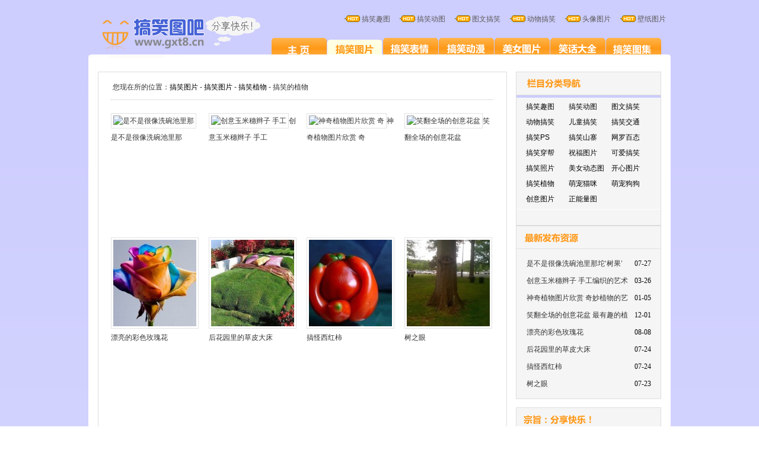

--- FILE ---
content_type: text/html
request_url: https://www.gxt8.cn/gxtp01/gaoxiaozhiwu/
body_size: 6855
content:
<!DOCTYPE html PUBLIC "-//W3C//DTD XHTML 1.0 Transitional//EN" "http://www.w3.org/TR/xhtml1/DTD/xhtml1-transitional.dtd">
<html xmlns="http://www.w3.org/1999/xhtml">
<head>
<meta http-equiv="Content-Type" content="text/html; charset=gb2312" />
<meta http-equiv="X-UA-Compatible" content="IE=7" />
<title>搞笑植物图片_搞笑图吧_第1页</title>
<meta name="keywords" content="搞笑的植物,古怪的植物图片,搞笑植物图片,内涵植物,奇怪植物,希奇植物,漂亮植物,植物造型" />
<meta name="description" content="搞笑植物图片栏目包含古怪的植物图片，搞笑植物图片等爆笑图片,一起来分享各种奇怪、最奇葩的植物吧。
" />
<meta name="mobile-agent" content="format=html5;url=https://www.gxt8.cn/wap/list.php?tid=54">
<meta http-equiv="Cache-Control" content="no-transform" />
<script src='/wap/wap.js' language='javascript'></script>
<script type="text/javascript">
browserRedirect("https://www.gxt8.cn/wap/list.php?tid=54");
</script>
<link rel="shortcut icon" href="/favicon.ico" />
<link rel="stylesheet" type="text/css" href="https://www.gxt8.cn/skins/css/index.css" />
</head>
<body>
<div class="top2"></div>
<div id="top" class="wrap"><a href="https://www.gxt8.cn" id="logo">搞笑图片大全</a>
  <ul id="nav">
   <li class="nav_index"><a href="/" target="_blank">搞笑图片笑死人</a></li>
<li class='nav_10'><a href='/gxtp/' class='cur'>搞笑图片</a> </li>
<li class="nav_1"><a href='/gxbq/'>搞笑表情</a> </li>

<li class="nav_37"><a href='/gxkt/'>搞笑卡通</a> </li>

<li class="nav_2"><a href='/meinv/'>美女图片</a> </li>

<li class="nav_9"><a href='http://www.jokedw.com'>笑话大全</a> </li>

<li class="nav_15"><a href='/tuji/'>搞笑图集</a> </li>

  </ul>
  <p>
 
   <a href="/gxtp01/" title="搞笑趣图"><font color="#5C5A58">搞笑趣图</font></a>　

   <a href="/gxdttp/" title="搞笑动图"><font color="#5C5A58">搞笑动图</font></a>　

   <a href="/gxtp/twgx/" title="图文搞笑"><font color="#5C5A58">图文搞笑</font></a>　

   <a href="/gxdwtp/" title="动物搞笑"><font color="#5C5A58">动物搞笑</font></a>　

   <a href="/txtp/" title="头像图片"><font color="#5C5A58">头像图片</font></a>　
   <a href="/bztp/" title="壁纸图片"><font color="#5C5A58">壁纸图片</font></a>
</p>
</div>  
<div class="wrap wbg3"></div>
<div class="wrap2">
  <!-- 广告区域 start-->
  <div class="ads3">  
</div>
  <!-- 广告区域 end-->
  <div class="wrap3">
    <!-- 左侧导航区域 Start -->
    <div class="m_left2">
      <div class="ml_box">
      <div class="guider">您现在所的位置：<a href='https://www.gxt8.cn/'>搞笑图片</a> - <a href='/gxtp/'>搞笑图片</a> - <a href='/gxtp01/gaoxiaozhiwu/'>搞笑植物</a> - 搞笑的植物</div><ul class="pic_list c3"><li><a href="/gxtp01/gaoxiaozhiwu/202529026.html" title="是不是很像洗碗池里那坨‘树果’"><img src="https://gxt8.cn/img/2025/06/03/df284a964aecee556f6a231e0fb0b9eb.jpg" width="140" height="146" alt="是不是很像洗碗池里那"/></a>是不是很像洗碗池里那 </li>
           <li><a href="/gxtp01/gaoxiaozhiwu/202528736.html" title="创意玉米穗辫子 手工编织的艺术 自然与创意的完美融合"><img src="https://gxt8.cn/img/2025/01/22/c35c257b5d739e0dfce94ebe9fe88cab.jpg" width="140" height="146" alt="创意玉米穗辫子 手工"/></a>创意玉米穗辫子 手工 </li>
           <li><a href="/gxtp01/gaoxiaozhiwu/202528658.html" title="神奇植物图片欣赏 奇妙植物的艺术表演欲"><img src="https://gxt8.cn/img/2024/10/30/b584e4a5d7d2ae29d4e9a312d016b3f9.jpg" width="140" height="146" alt="神奇植物图片欣赏 奇"/></a>神奇植物图片欣赏 奇 </li>
           <li><a href="/gxtp01/gaoxiaozhiwu/202428625.html" title="笑翻全场的创意花盆  最有趣的植物花盆 让家居趣味横生"><img src="https://gxt8.cn/img/2024/09/12/10e629629044f5c945925646fe3286ef.jpg" width="140" height="146" alt="笑翻全场的创意花盆  "/></a>笑翻全场的创意花盆   </li>
           <li><a href="/gxtp01/gaoxiaozhiwu/202428272.html" title="漂亮的彩色玫瑰花"><img src="/uploads/allimg/2311/11-23112R14456-lp.jpg" width="140" height="146" alt="漂亮的彩色玫瑰花"/></a>漂亮的彩色玫瑰花 </li>
           <li><a href="/gxtp01/gaoxiaozhiwu/202126599.html" title="后花园里的草皮大床"><img src="/uploads/allimg/2107/11-210F5102458-lp.jpg" width="140" height="146" alt="后花园里的草皮大床"/></a>后花园里的草皮大床 </li>
           <li><a href="/gxtp01/gaoxiaozhiwu/202126598.html" title="搞怪西红柿"><img src="/uploads/allimg/2107/11-210F5102348-lp.jpg" width="140" height="146" alt="搞怪西红柿"/></a>搞怪西红柿 </li>
           <li><a href="/gxtp01/gaoxiaozhiwu/202126597.html" title="树之眼"><img src="/uploads/allimg/2107/11-210F5102158-lp.jpg" width="140" height="146" alt="树之眼"/></a>树之眼 </li>
           <script type="text/javascript" src="//tp.gxt8.cn/site/u_pm/x/static/mqry_q.js"></script><li><a href="/gxtp01/gaoxiaozhiwu/202126596.html" title="一只黄瓜鸭"><img src="/uploads/allimg/2107/11-210F5101K7-lp.jpg" width="140" height="146" alt="一只黄瓜鸭"/></a>一只黄瓜鸭 </li>
           <li><a href="/gxtp01/gaoxiaozhiwu/202126595.html" title="扭成麻花的两颗树"><img src="/uploads/allimg/2107/11-210F5101645-lp.jpg" width="140" height="146" alt="扭成麻花的两颗树"/></a>扭成麻花的两颗树 </li>
           <li><a href="/gxtp01/gaoxiaozhiwu/202126594.html" title="最搞笑的手形胡萝卜"><img src="/uploads/allimg/2107/11-210F5101437-lp.jpg" width="140" height="146" alt="最搞笑的手形胡萝卜"/></a>最搞笑的手形胡萝卜 </li>
           <li><a href="/gxtp01/gaoxiaozhiwu/202126520.html" title="种菜高手"><img src="/uploads/allimg/2106/11-210626115A1-lp.jpg" width="140" height="146" alt="种菜高手"/></a>种菜高手 </li>
           <li><a href="/gxtp01/gaoxiaozhiwu/202126516.html" title="鸡蛋茄 有没有吃过呢"><img src="/uploads/allimg/2106/11-210626115011-lp.jpg" width="140" height="146" alt="鸡蛋茄 有没有吃过呢"/></a>鸡蛋茄 有没有吃过呢 </li>
           <li><a href="/gxtp01/gaoxiaozhiwu/202125984.html" title="一颗生命力顽强的树"><img src="/uploads/allimg/2102/11-210202101K2-lp.jpg" width="140" height="146" alt="一颗生命力顽强的树"/></a>一颗生命力顽强的树 </li>
           <li><a href="/gxtp01/gaoxiaozhiwu/202025765.html" title="可爱的叮当喵"><img src="/uploads/allimg/2011/11-201123105429-lp.jpg" width="140" height="146" alt="可爱的叮当喵"/></a>可爱的叮当喵 </li>
           <li><a href="/gxtp01/gaoxiaozhiwu/202025115.html" title="水果蔬菜乐器"><img src="/uploads/allimg/2009/11-200Z6224H8-lp.jpg" width="140" height="146" alt="水果蔬菜乐器"/></a>水果蔬菜乐器 </li>
           <script type="text/javascript" src="//tp.gxt8.cn/site/u_pm/x/static/mqry_q.js"></script><li><a href="/gxtp01/gaoxiaozhiwu/202025114.html" title="彩色花瓣，真美"><img src="/uploads/allimg/2009/11-200Z6224647-lp.jpg" width="140" height="146" alt="彩色花瓣，真美"/></a>彩色花瓣，真美 </li>
           <li><a href="/gxtp01/gaoxiaozhiwu/202025113.html" title="创意水果自行车"><img src="/uploads/allimg/2009/11-200Z6224617-lp.jpg" width="140" height="146" alt="创意水果自行车"/></a>创意水果自行车 </li>
           <li><a href="/gxtp01/gaoxiaozhiwu/202025112.html" title="这树会结雨伞吗"><img src="/uploads/allimg/2009/11-200Z6224542-lp.jpg" width="140" height="146" alt="这树会结雨伞吗"/></a>这树会结雨伞吗 </li>
           <li><a href="/gxtp01/gaoxiaozhiwu/202025111.html" title="果实太重了，树都吊倒下啦"><img src="/uploads/allimg/2009/11-200Z6224502-lp.jpg" width="140" height="146" alt="果实太重了，树都吊倒"/></a>果实太重了，树都吊倒 </li>
           <li><a href="/gxtp01/gaoxiaozhiwu/202024949.html" title="这颗树什么牌子的"><img src="/uploads/allimg/2008/2-200Q01K521-lp.jpg" width="140" height="146" alt="这颗树什么牌子的"/></a>这颗树什么牌子的 </li>
           <li><a href="/gxtp01/gaoxiaozhiwu/202024432.html" title="一朵花型草莓"><img src="/uploads/allimg/2005/11-20050G05941-lp.jpg" width="140" height="146" alt="一朵花型草莓"/></a>一朵花型草莓 </li>
           <li><a href="/gxtp01/gaoxiaozhiwu/202024375.html" title="挖到一颗爱心"><img src="/uploads/allimg/2004/11-200430104922-lp.jpg" width="140" height="146" alt="挖到一颗爱心"/></a>挖到一颗爱心 </li>
           <li><a href="/gxtp01/gaoxiaozhiwu/202024372.html" title="夹缝中生存的小稚菊"><img src="/uploads/allimg/2004/2-200430102231-lp.jpg" width="140" height="146" alt="夹缝中生存的小稚菊"/></a>夹缝中生存的小稚菊 </li>
           <script type="text/javascript" src="//tp.gxt8.cn/site/u_pm/x/static/mqry_q.js"></script><li><a href="/gxtp01/gaoxiaozhiwu/202024100.html" title="西瓜架子鼓"><img src="/uploads/allimg/2004/11-20040Q00202-lp.jpg" width="140" height="146" alt="西瓜架子鼓"/></a>西瓜架子鼓 </li>
           <li><a href="/gxtp01/gaoxiaozhiwu/202024073.html" title="你们相信有树草梅么（2张）"><img src="/uploads/allimg/2004/11-200403110441-lp.jpg" width="140" height="146" alt="你们相信有树草梅么（"/></a>你们相信有树草梅么（ </li>
           <li><a href="/gxtp01/gaoxiaozhiwu/202023823.html" title="长得像花朵的奇葩西红柿"><img src="/uploads/allimg/2003/11-2003091F938-lp.jpg" width="140" height="146" alt="长得像花朵的奇葩西红"/></a>长得像花朵的奇葩西红 </li>
           <li><a href="/gxtp01/gaoxiaozhiwu/202023454.html" title="葫芦造型的红薯"><img src="/uploads/allimg/2002/11-20021R15A6-lp.jpg" width="140" height="146" alt="葫芦造型的红薯"/></a>葫芦造型的红薯 </li>
           <center></center>  </ul>
	  <div class="page">
		首页
1
<a href='list_54_2.html'>2</a>
<a href='list_54_3.html'>3</a>
<a href='list_54_4.html'>4</a>
<a href='list_54_5.html'>5</a>
<a href='list_54_6.html'>6</a>
<a href='list_54_7.html'>7</a>
<a href='list_54_8.html'>8</a>
<a href='list_54_2.html'>下一页</a>
<a href='list_54_8.html'>末页</a>

</div>
    </div>
   </div>
    <!-- 左侧导航区域 End -->
    <!-- 右侧内容区域 Start -->
      <div class="m_right2">
    <div class="mr_box" style="margin-top:0px;">
      <p class="tongdao"></p>
      <div class="tongdao2">
      	<ul>
      
      		<li><a href='/gxtp01/'>搞笑趣图</a></li>
		
      		<li><a href='/gxdttp/'>搞笑动图</a></li>
		
      		<li><a href='/gxtp/twgx/'>图文搞笑</a></li>
		
      		<li><a href='/gxdwtp/'>动物搞笑</a></li>
		
      		<li><a href='/etgxtp/'>儿童搞笑</a></li>
		
      		<li><a href='/gxtp/gaoxiaojiaotong/'>搞笑交通</a></li>
		
      		<li><a href='/gxtp/gaoxiaoPS/'>搞笑PS</a></li>
		
      		<li><a href='/gxtp/funnyshanzhai/'>搞笑山寨</a></li>
		
      		<li><a href='/gxtp/wangluobaitai/'>网罗百态</a></li>
		
      		<li><a href='/gxtp/gaoxiaochuanbang/'>搞笑穿帮</a></li>
		
      		<li><a href='/zftp/'>祝福图片</a></li>
		
      		<li><a href='/gxtp/keai/'>可爱搞笑</a></li>
		
      		<li><a href='/gxtp/gaoxiaozhaopian/'>搞笑照片</a></li>
		
      		<li><a href='/meinvdongtai/'>美女动态图</a></li>
		
      		<li><a href='/kxtp/'>开心图片</a></li>
		
      		<li><a href='/gxtp01/gaoxiaozhiwu/'>搞笑植物</a></li>
		
      		<li><a href='/gxtp/lovecat/'>萌宠猫咪</a></li>
		
      		<li><a href='/gxtp/mengchonggougou/'>萌宠狗狗</a></li>
		
      		<li><a href='/cytp/'>创意图片</a></li>
		
      		<li><a href='/znl/'>正能量图</a></li>
		
  		</ul>
      </div>   <div class="mrb_box" style="width:213px;overflow:hidden;">
      </div> 
      <p class="new1">最新酷图</p>
            <div class="mrn2_box c3">       
        <ul class="wz_list">       
        	                   <li><a href="/gxtp01/gaoxiaozhiwu/202529026.html" title="是不是很像洗碗池里那坨‘树果’"><span style="float:right;">07-27</span>是不是很像洗碗池里那坨‘树果’</a></li>
<li><a href="/gxtp01/gaoxiaozhiwu/202528736.html" title="创意玉米穗辫子 手工编织的艺术 自然与创意的完美融合"><span style="float:right;">03-26</span>创意玉米穗辫子 手工编织的艺术 自然</a></li>
<li><a href="/gxtp01/gaoxiaozhiwu/202528658.html" title="神奇植物图片欣赏 奇妙植物的艺术表演欲"><span style="float:right;">01-05</span>神奇植物图片欣赏 奇妙植物的艺术表</a></li>
<li><a href="/gxtp01/gaoxiaozhiwu/202428625.html" title="笑翻全场的创意花盆  最有趣的植物花盆 让家居趣味横生"><span style="float:right;">12-01</span>笑翻全场的创意花盆  最有趣的植物花</a></li>
<li><a href="/gxtp01/gaoxiaozhiwu/202428272.html" title="漂亮的彩色玫瑰花"><span style="float:right;">08-08</span>漂亮的彩色玫瑰花</a></li>
<li><a href="/gxtp01/gaoxiaozhiwu/202126599.html" title="后花园里的草皮大床"><span style="float:right;">07-24</span>后花园里的草皮大床</a></li>
<li><a href="/gxtp01/gaoxiaozhiwu/202126598.html" title="搞怪西红柿"><span style="float:right;">07-24</span>搞怪西红柿</a></li>
<li><a href="/gxtp01/gaoxiaozhiwu/202126597.html" title="树之眼"><span style="float:right;">07-23</span>树之眼</a></li>

        </ul>
      </div>
    </div>
    <div class="bianmin2"></div>
    <div class="mr_box c3">
      <p class="zongzhi">宗旨：分享快乐！"</p>
      <div class="mrb_box">
      <h2><a>站内搜索</a></h2><form method="GET" action="https://www.baidu.com/s" target="_blank">
          <div align="center">
  <input type="text" name="q1" size="16" maxlength="50"/>
  <input type="hidden" name="q6" value="gxt8.cn"/>
  <input type="submit" value="搜索"/>
          </div>
		</form>
        </div>
      </div><div class="mrb_box">
      <h2><a>热门搞笑植物</a></h2>
         <ul class="wz_list">
		 <table width="98%" border="0" cellspacing="2" cellpadding="0">
   <tbody><tr><td align="center"><a href='/gxtp01/gaoxiaozhiwu/20149363.html'><img src='/uploads/allimg/1403/2-14031921163XB-lp.jpg' border='0' width='120' height='120' alt='这蛇太可爱了'></a></td></tr>
  <DIV style="BORDER-TOP: #ffa835 1px dashed; OVERFLOW: hidden; HEIGHT: 1px">
  </DIV>
   <br />
   <tr><td align="center"><a href='/gxtp01/gaoxiaozhiwu/20149363.html'>这蛇太可爱了</a></td></tr>
</tbody></table>
<table width="98%" border="0" cellspacing="2" cellpadding="0">
   <tbody><tr><td align="center"><a href='/gxtp01/gaoxiaozhiwu/201412190.html'><img src='/uploads/allimg/1411/2-141125132A10-L.jpg' border='0' width='120' height='120' alt='植物也变得重口味！匪夷所思的植物蔬菜爆笑造型！[6p]'></a></td></tr>
  <DIV style="BORDER-TOP: #ffa835 1px dashed; OVERFLOW: hidden; HEIGHT: 1px">
  </DIV>
   <br />
   <tr><td align="center"><a href='/gxtp01/gaoxiaozhiwu/201412190.html'>植物也变得重口味！匪夷所思的植物蔬菜爆笑造</a></td></tr>
</tbody></table>
<table width="98%" border="0" cellspacing="2" cellpadding="0">
   <tbody><tr><td align="center"><a href='/gxtp01/gaoxiaozhiwu/201512361.html'><img src='/uploads/allimg/1506/2-150610152A2633-lp.jpg' border='0' width='120' height='120' alt='有趣的两颗植物，内涵了！'></a></td></tr>
  <DIV style="BORDER-TOP: #ffa835 1px dashed; OVERFLOW: hidden; HEIGHT: 1px">
  </DIV>
   <br />
   <tr><td align="center"><a href='/gxtp01/gaoxiaozhiwu/201512361.html'>有趣的两颗植物，内涵了！</a></td></tr>
</tbody></table>
<table width="98%" border="0" cellspacing="2" cellpadding="0">
   <tbody><tr><td align="center"><a href='/gxtp01/gaoxiaozhiwu/202025112.html'><img src='/uploads/allimg/2009/11-200Z6224542-lp.jpg' border='0' width='120' height='120' alt='这树会结雨伞吗'></a></td></tr>
  <DIV style="BORDER-TOP: #ffa835 1px dashed; OVERFLOW: hidden; HEIGHT: 1px">
  </DIV>
   <br />
   <tr><td align="center"><a href='/gxtp01/gaoxiaozhiwu/202025112.html'>这树会结雨伞吗</a></td></tr>
</tbody></table>
<table width="98%" border="0" cellspacing="2" cellpadding="0">
   <tbody><tr><td align="center"><a href='/gxtp01/gaoxiaozhiwu/20133560.html'><img src='/uploads/allimg/130121/22323134C-0-lp.jpg' border='0' width='120' height='120' alt='S型身材的辣椒'></a></td></tr>
  <DIV style="BORDER-TOP: #ffa835 1px dashed; OVERFLOW: hidden; HEIGHT: 1px">
  </DIV>
   <br />
   <tr><td align="center"><a href='/gxtp01/gaoxiaozhiwu/20133560.html'>S型身材的辣椒</a></td></tr>
</tbody></table>
<table width="98%" border="0" cellspacing="2" cellpadding="0">
   <tbody><tr><td align="center"><a href='/gxtp01/gaoxiaozhiwu/20136357.html'><img src='/uploads/allimg/1309/2-130929143T5C0-lp.jpg' border='0' width='120' height='120' alt='菜花狗狗创意恶搞'></a></td></tr>
  <DIV style="BORDER-TOP: #ffa835 1px dashed; OVERFLOW: hidden; HEIGHT: 1px">
  </DIV>
   <br />
   <tr><td align="center"><a href='/gxtp01/gaoxiaozhiwu/20136357.html'>菜花狗狗创意恶搞</a></td></tr>
</tbody></table>
<table width="98%" border="0" cellspacing="2" cellpadding="0">
   <tbody><tr><td align="center"><a href='/gxtp01/gaoxiaozhiwu/201922792.html'><img src='/uploads/allimg/1912/11-1912061J541-lp.jpg' border='0' width='120' height='120' alt='红红的橘子......'></a></td></tr>
  <DIV style="BORDER-TOP: #ffa835 1px dashed; OVERFLOW: hidden; HEIGHT: 1px">
  </DIV>
   <br />
   <tr><td align="center"><a href='/gxtp01/gaoxiaozhiwu/201922792.html'>红红的橘子......</a></td></tr>
</tbody></table>
<table width="98%" border="0" cellspacing="2" cellpadding="0">
   <tbody><tr><td align="center"><a href='/gxtp01/gaoxiaozhiwu/202024100.html'><img src='/uploads/allimg/2004/11-20040Q00202-lp.jpg' border='0' width='120' height='120' alt='西瓜架子鼓'></a></td></tr>
  <DIV style="BORDER-TOP: #ffa835 1px dashed; OVERFLOW: hidden; HEIGHT: 1px">
  </DIV>
   <br />
   <tr><td align="center"><a href='/gxtp01/gaoxiaozhiwu/202024100.html'>西瓜架子鼓</a></td></tr>
</tbody></table>
<table width="98%" border="0" cellspacing="2" cellpadding="0">
   <tbody><tr><td align="center"><a href='/gxtp01/gaoxiaozhiwu/20136296.html'><img src='/uploads/allimg/1309/2-130922123222619-lp.jpg' border='0' width='120' height='120' alt='白菜也可以变得如此性感'></a></td></tr>
  <DIV style="BORDER-TOP: #ffa835 1px dashed; OVERFLOW: hidden; HEIGHT: 1px">
  </DIV>
   <br />
   <tr><td align="center"><a href='/gxtp01/gaoxiaozhiwu/20136296.html'>白菜也可以变得如此性感</a></td></tr>
</tbody></table>

		 </ul>
      </div>
   </div>
</div>
    <!-- 右侧内容区域 End -->
    <div class="clear"></div>
  </div>
</div>
<div class="wrap wbg4"></div>
<meta http-equiv="Content-Type" content="text/html; charset=gb2312" />
<div align="center">
  
  <div>
    <div align="center">
      <p><br />
        <a href="https://www.gxt8.cn/about/abouts.html">关于我们</a>| <a href="https://www.gxt8.cn/sitemap.html">网站地图</a> | <a href="https://www.gxt8.cn/about/contacts.html" target="_blank">联系我们</a> |  <a href="https://www.gxt8.cn/about/copyright.html" target="_blank">版权申明</a><a href="https://www.gxt8.cn/about/copyright.html" target="_blank"><br />
        </a>本站关键词：搞笑图片吧（Description）:搞笑图片|幽默笑话|笑话大全|搞笑动态图片|爆笑图吧—分享快乐的图片！<br />
        Copyright @ 2012-2025年08月04日10时08分45秒GXT8.CN <a href="https://www.gxt8.cn">搞笑图片吧</a> All Right Reserved<br />
        投稿邮箱：345306361@qq.com QQ交流群:344313193<br />
      <a title="渝ICP备12007105号" href="" target="_blank">渝ICP备12007105号</a></p>
    </div>
  </div>
  </div>
<script src='/plus/ad_js.php?aid=37' language='javascript'></script>
<div align="center">
<script type="text/javascript">var cnzz_protocol = (("https:" == document.location.protocol) ? " https://" : " http://");document.write(unescape("%3Cspan id='cnzz_stat_icon_4255266'%3E%3C/span%3E%3Cscript src='" + cnzz_protocol + "s23.cnzz.com/stat.php%3Fid%3D4255266%26show%3Dpic1' type='text/javascript'%3E%3C/script%3E"));</script>
<script>
var _hmt = _hmt || [];
(function() {
  var hm = document.createElement("script");
  hm.src = "https://hm.baidu.com/hm.js?2a110c007aebb716ab5906b44b2b1dc2";
  var s = document.getElementsByTagName("script")[0]; 
  s.parentNode.insertBefore(hm, s);
})();
</script>
<script>
(function(){
    var bp = document.createElement('script');
    var curProtocol = window.location.protocol.split(':')[0];
    if (curProtocol === 'https') {
        bp.src = 'https://zz.bdstatic.com/linksubmit/push.js';
    }
    else {
        bp.src = 'http://push.zhanzhang.baidu.com/push.js';
    }
    var s = document.getElementsByTagName("script")[0];
    s.parentNode.insertBefore(bp, s);
})();
</script></span>
 <table width="638" height="119" border="0">
        <tr>
          <td width="141"><table width="141" height="101" border="0" align="left">
            <tr>
              <td height="56"><div align="center"><a href="https://www.gxt8.cn//about/abouts.html"><img src="/mobile/mobile.jpg" width="82" height="73" border="0"></a></div></td>
            </tr>
            <tr>
              <td><p align="center"><strong>搞笑图片吧<br>
                  </strong><strong>手机版扫一扫<br>
              </strong></p></td>
            </tr>
          </table></td>
          <td width="386"><a href="#" target="_blank"></a><a href="http://beian.cqwa.gov.cn/open/showRecord?id=50022502000042" target="_blank"></a></td>
          <td width="182"><table width="141" height="101" border="0" align="left">
            <tr>
              <td height="56"><div align="center"><a href="https://www.gxt8.cn//about/abouts.html"></a><a href="https://www.gxt8.cn//about/abouts.html"><img src="/mobile/weixin.jpg" width="82" height="73"></a></div></td>
            </tr>
            <tr>
              <td><p align="center"><strong>搞笑图片吧<br>
                  </strong><strong>微信公众号扫一扫<br>
              </strong></p></td>
            </tr>
          </table></td>
        </tr>
      </table>
</div> 
</body>
</html>

--- FILE ---
content_type: text/css
request_url: https://www.gxt8.cn/skins/css/index.css
body_size: 9031
content:
@charset "gb2312";
body,h1,h2,h3,h4,h5,h6,hr,p,dl,dt,dd,ul,ol,li,pre,form,blockquote,fieldset,legend,button,input,textarea,th,td{vertical-align:baseline;margin:0;padding:0}
body{font:12px/1.5 arial,tahoma,"宋体",sans-serif;background:url(/skins/images/bg.png);  repeat;color:#333;border-top:0px solid #203C6C}
h1,h2,h3,h4,h5,h6{font-size:12px;font-weight:400}
ol,ul{list-style:none}
select,input{vertical-align:middle}
img{border:0}
table{border-spacing:0}
address,cite,code,em,th{font-weight:400;font-style:normal}
a:link,a:visited{color:#000000;text-decoration:none;cursor:pointer}
.c3 a:link,.c3 a:visited{color:#333}
a.green:link,a.green:visited{color:#3a8003}
a:hover,a:active,.c3 a:hover,.c3 a:active{color:#FF9919;cursor:pointer}
.clear{font-size:0;height:0;clear:both;overflow:hidden}
.fr { float:right}
.wbg1,.wbg2,.wbg3,.wbg4,#nav,#nav li a:hover,#nav li a.cur,.m_left h2.m_l_bbs a,.m_left h2.m_l_bbs2 a,.m_l_bbs1 a,.mmb_tit h2 a, .mmb_tit2 h2 a, .mmb_tit3 h2 a, #music_list .mmb_list,#music_list .mmb_list li span,#search,.zongzhi,.new,.new1,.tongdao,.bianmin{ background:url(../images/bg1.png) no-repeat 0 0;}
.ding10 { height:16px; font-size:0px; line-height:0px; clear:both;overflow:hidden;}
.ding20 { height:16px; font-size:0px; line-height:0px; clear:both;overflow:hidden;}
.jis {padding:0px;}
.kan {width:640px; padding:0px 0px 10px 22px; font-size:14px; line-height:24px; clear:both;overflow:hidden;}
.top2 { height:18px;}
.wrap  {width:978px; padding:0 2px; overflow:hidden; margin:0 auto}
.wrap2 {width:978px; padding:0 2px; background:url(../images/bg3.png) repeat-y 0 0; overflow:hidden; margin:0 auto}
.wbg1,.wbg2,.wbg3,.wbg4{height:6px}
.wbg2{background-position:0 -6px}
.wbg3{background-position:0 -12px}
.wbg4{background-position:0 -18px}
.wrap3{width:950px; margin:8px auto; overflow:hidden;}
/*顶部区域*/
#top{position:relative; height:74px}
#logo{margin-left:6px; width:340px; height:80px; overflow:visible; display:block; line-height:200px; background:url(../images/bg86.png) no-repeat 0 0;}


#nav{position:absolute;bottom:0;right:15px; background-position:0 -32px;height:28px;width:658px}
#nav li{width:93px;display:inline-block;overflow:hidden;float:left;margin-right:1px}
#nav li a{width:93px;height:36px;display:block;line-height:200px;overflow:hidden}
#nav li.nav_index a:hover,#nav li.nav_index a.cur{background-position:0 -68px}
#nav li.nav_2 a:hover,#nav li.nav_2 a.cur{background-position:-94px -68px}
#nav li.nav_9 a:hover,#nav li.nav_9 a.cur{background-position:-188px -68px}
#nav li.nav_15 a:hover,#nav li.nav_15 a.cur{background-position:-282px -68px}
#nav li.nav_10 a:hover,#nav li.nav_10 a.cur{background-position:-376px -68px}
#nav li.nav_1 a:hover,#nav li.nav_1 a.cur{background-position:-470px -68px}
#nav li.nav_37 a:hover,#nav li.nav_37 a.cur{background-position:-564px -68px}
#top p{position:absolute;right:8px;top:5px}
#top p a{padding:0px 0px 0px 30px;color:#ccc;background:url(../images/hop.gif) 0px 0px no-repeat;_background:url(../images/hop.gif) 0px 0px no-repeat;}
#top p a:hover {text-decoration:underline;}
#main{background:url(../images/bg2.png) repeat-y 0 0}
/*左侧导航列表*/
.m_left{width:96px;padding:0 12px;float:left;display:inline-block;overflow:hidden}
.m_l_bbs a{width:79px;height:17px;line-height:200px;display:block;overflow:hidden; background-position:-91px -118px;margin:20px 6px 15px}
.m_l_bbs2 a{width:79px;height:17px;line-height:200px;display:block;overflow:hidden; background-position:-91px -118px;margin:20px 6px 15px}
.m_l_bbs1 a{width:75px;height:50px;line-height:200px;display:block;overflow:hidden; background-position:-91px -118px;margin:10px 6px 15px}
.m_left h2.m_l_bbs a{background-position:-90px -137px}
.m_left h2.m_l_bbs2 a{background-position:-90px -157px}
.m_left h2.m_l_bbs1 a{background-position:-90px -117px}
.m_left li {background:url(../images/biao.png)}
.m_left li a{color:#5C5A58;border-bottom:1px dashed #FFFFFF;height:29px;line-height:29px;overflow:hidden;width:90px;padding-left:22px;display:block}
.m_left li a:active{color:#FFFFFF}
.m_left li a:visited{color:#5C5A58}
.m_left li a:hover{color:#FFFFFF}
.m_left li.mt15{margin-top:15px; font-size:12px; font-weight:bold; }
.m_left li a span{font-size:8px; vertical-align:top; }
/*中间列表*/
.m_mid{width:570px;overflow:hidden;padding:9px 15px;float:left;display:inline-block}
#focus{width:570px;height:240px;overflow:hidden}
.m_m_box{width:590px;overflow:hidden;position:relative;font-size:14px}
.mmb_tit{margin:20px 0 0;height:33px;width:552px;border:1px solid #e7e7e7;padding:0 0 0 16px}
.mmb_tit h2 a{width:68px;height:17px;overflow:hidden;display:block;line-height:200px; background-position:0 -118px;margin-top:8px}
.mmb_tit2{margin:20px 0 0;height:33px;width:552px;border:1px solid #e7e7e7;padding:0 0 0 16px}
.mmb_tit2 h2 a{width:68px;height:17px;overflow:hidden;display:block;line-height:200px; background-position:0 -146px;margin-top:8px}
.mmb_tit3{margin:20px 0 0;height:33px;width:552px;border:1px solid #e7e7e7;padding:0 0 0 16px}
.mmb_tit3 h2 a{width:68px;height:17px;overflow:hidden;display:block;line-height:200px; background-position:0 -248px;margin-top:8px}
#music_list h2 a{background-position:0 -144px}
#bbs_list h2 a{background-position:0 -174px}
#bbs_list2 h2 a{background-position:0 -198px}
#bbs_list3 h2 a{background-position:0 -224px}
#alu_list h2 a{background-position:0 -202px}
.mmb_tit p{float:right;line-height:33px;padding-right:12px;font-size:12px}
.mmb_tit2 p{float:right;line-height:33px;padding-right:12px;font-size:12px}
.mmb_tit3 p{float:right;line-height:33px;padding-right:12px;font-size:12px}
.mmb_tabs{position:absolute;top:21px;right:1px;line-height:33px}
.mmb_tabs li{float:left;width:125px;border-left:1px solid #e7e7e7;text-align:center;font-weight:bold;font-size:14px}
.mmb_tabs li a.current{position:relative;height:33px;overflow:hidden;background:#fff;border-bottom:1px solid #fff;line-height:34px;display:block}
.mmb_list{margin:16px 0px 0;width:552px;overflow:hidden}
#music_list .mmb_list{ background-position:-991px -39px;}
#music_list .mmb_list li{height:30px;overflow:hidden;line-height:30px;padding-left:15px;width:531px}
#music_list .mmb_list li span{float:right;width:13px;height:15px;overflow:hidden;line-height:200px;display:inline-block; background-position:-873px -39px;margin-top:8px}
#bbs_list dl.mmb_list{position:relative}
#bbs_list .mmb_list dt{position:absolute;left:0;top:4px}
#bbs_list .mmb_list dd{margin-left:210px;line-height:30px;width:342px;}
#bbs_list2 dl.mmb_list{position:relative}
#bbs_list2 .mmb_list dt{position:absolute;left:0;top:4px}
#bbs_list2 .mmb_list dd{margin-left:210px;line-height:30px;width:342px;}
#bbs_list3 dl.mmb_list{position:relative}
#bbs_list3 .mmb_list dt{position:absolute;left:0;top:4px}
#bbs_list3 .mmb_list dd{margin-left:210px;line-height:30px;width:342px;}
.plist,#alu_list .mmb_list{width:600px;overflow:hidden; margin:0 0 0 -15px; _margin-left:-26px}
.plist li,#alu_list .mmb_list li,.pifu_list li{ width:135px;overflow:hidden;float:left;margin:0px 0 0 11px; font-size:12px; text-align:center; }
.plist li p { height:20px; line-height:24px; overflow:hidden;cursor:pointer}
.plist li a,#alu_list .mmb_list li a,.pifu_list li a { padding:5px; display:block;}
.plist li img {padding:3px; border:#CCC solid 1px;}
.plist li a:hover img {border: 1px solid #FF9919;}
#alu_list .mmb_list li,.pifu_list li{height:153px;text-align:center}
#alu_list .mmb_list li img,.pifu_list li img{padding-bottom:5px}
.pifu_list1 li{width:105px; height:75px; overflow:hidden; float:left; margin:10px 4px 0 4px}
.plist li a,#alu_list .mmb_list li a,.pifu_list1 li a { padding:5px; display:block;}
#alu_list .mmb_list li,.pifu_list1 li{height:85px;text-align:center}
#alu_list .mmb_list li img,.pifu_list1 li img{padding-bottom:5px}
.pifu_list1{width:233px;overflow:hidden;margin-left:0px;_margin-left:0px}
/*右侧列表*/
.m_right{margin:9px 0;width:245px;overflow:hidden; float:left; display:inline-block;}
.m_right2{width:245px; overflow:hidden; float:left; display:inline-block;}
.mr_box{background:#f5f5f5; border:1px solid #dedede; margin-top:15px; margin-bottom:-1px; overflow:hidden;}
.mrn_box{height:318px; background:#f5f5f5;border:1px solid #dedede;overflow:hidden;}
.mrn2_box{padding:4px 16px 10px 16px;border-top:1px solid #fff}
.mrb_box_top{padding:14px 15px 14px 15px; overflow:hidden;border-top:1px solid #dedede}
.mrb_box_top h2 a,.mrb_box h2 a:link,.mrb_box h2 a:visited,.other_box h3 {color:#FF9919;font-size:14px;font-weight:bold}
.mrb_box_top h2 span{color:#666;float:right;font-weight:normal;font-size:12px}
.mrb_box_baidu{padding:2px 15px 11px 17px; border-bottom:1px solid #dedede; overflow:hidden;border-top:1px solid #fff}
.mrb_box_baidu h2 a,.mrb_box h2 a:link,.mrb_box h2 a:visited,.other_box h3 {color:#069;font-size:14px;font-weight:bold}
.mrb_box_baidu h2 span{color:#666;float:right;font-weight:normal;font-size:12px}
.mrb_box{padding:13px 15px 13px 15px; border-bottom:1px solid #dedede; overflow:hidden;border-top:1px solid #fff}
.mrb_box h2 a,.mrb_box h2 a:link,.mrb_box h2 a:visited,.other_box h3 {color:#FF9919;font-size:14px;font-weight:bold}
.mrb_box h2 span{color:#666;float:right;font-weight:normal;font-size:12px}
.mrb_box_2{padding:12px 15px 12px 15px;border-bottom:1px solid #dedede;overflow:hidden;border-top:1px solid #fff}
.mrb_box_2 h2 a,.mrb_box h2 a:link,.mrb_box h2 a:visited,.other_box h3 {color:#FF9919;font-size:14px;font-weight:bold}
.mrb_box_2 h2 span{color:#666;float:right;font-weight:normal;font-size:12px}
.zongzhi { background-position:-682px -75px; width:243px; height:39px; overflow:hidden; line-height:200px;}
.new { background-position:-682px -192px; width:243px; height:39px; overflow:hidden; line-height:240px;}
.new1 { background-position:-682px -244px; width:243px; height:40px; overflow:hidden; line-height:240px;}
.tongdao { background-position:-677px -135px; width:243px; height:43px; overflow:hidden; line-height:200px;}
.bianmin { background-position:-677px -185px; width:243px; height:43px; overflow:hidden; line-height:200px; }
.bianmin2{ margin:14px 0;}
.tongdao2 {margin:6px 0px 0px 16px; width:243px; margin-bottom:8px;}
.tongdao2 li{float:left; width:72px; list-style:none; margin-bottom:8px;}
#search{margin-top:10px; background-position:-677px -35px;width:213px;height:26px;overflow:hidden}
#search .stext,#search .ssubmit{width:164px;height:25px;float:left;padding:0 9px;line-height:25px;overflow:hidden;background:none;border:none}
#search .ssubmit{width:31px;padding:0;line-height:200px;text-indent:-999px}
.pifu_list{width:273px;overflow:hidden;margin-left:-29px;_margin-left:-59px}
.pifu_list li{margin:10px 0 0 30px}
.wz_list{margin-top:5px}
.wz_list li{line-height:29px;height:29px;overflow:hidden;margin:0 0 0 1px}
.wz_list li span{font-family:'宋体';color:#080808}
.link_list{width:213px;overflow:hidden;margin-top:10px}
.link_list p{margin-left:-11px;width:244px}
.link_list p a{line-height:16px;display:inline-block;border-left:1px solid #e2e2e2;padding:0 10px;margin:5px 0}
/*底部版权信息等*/
#bottom { padding:15px 0}
.cr_link { float:right}
.cr_link a { padding:0 8px; color:#666d7a}
/*广告区域*/
.ads{background:#f8f8f8;width:570px;overflow:hidden;margin-top:15px}
.ads2{background:#f8f8f8;width:245px;height:320px;overflow:hidden}
.ads3{background:#ffffff;width:980px; padding:10px 0px 5px 0;overflow:hidden;text-align:center;}
.ads4{background:#f8f8f8;width:710px;overflow:hidden; margin-bottom:15px;}
/*二级页及详情页*/
.m_left2{float:left; display:inline-block; width:690px; overflow:hidden; margin:0 15px 20px 0;}
.ml_box {padding:4px; width:680px; border:1px solid #dedede; overflow:hidden;}
.m_left2 h1 { font-size:24px; font-family:'微软雅黑','黑体'; :10px 0 0 15px;}
.guider {padding:12px 4px; overflow:hidden; width:638px; margin-left:16px; border-bottom:1px solid #dedede;}
.pic_list li { width:148px; height:190px; overflow:hidden; padding:20px 0px 0px 17px; float:left; display:inline-block;}
.pic_list li img{ padding:3px; border:1px solid #e2e2e2;  margin-bottom:6px;margin-top:2px;}
.pic_list li a:hover img {border: 1px solid #FF9919;}
.pic_list li.img{ width:148px; float:left; display:inline-block;}
.pic_list li.txt{ width:148px; float:left; display:inline-block;height:25px;line-height:25px;}
.1pic_list li a.img:hover{border:#FF0000 1px solid;}
.ari_list { margin:5px 0 0 16px; font-size:14px;}
.ari_list li { line-height:35px; height:35px; border-bottom:1px dashed #090909}
#infolist {width: 638px;}
#infolist.ari_list li {height:auto;padding:8px 0;border-bottom:1px dashed #090909;}
#infolist.ari_list li h4 {line-height:26px;font-size:14px;font-weight:bold;}
#infolist.ari_list li h4 a {color:#090909;}
#infolist.ari_list li h4 a:hover {text-decoration:underline;}
#infolist.ari_list li .iii {line-height:26px;font-size:12px;color:#0B0000;}
#infolist.ari_list li .iii span {padding-right:5px;}
#infolist.ari_list li p {line-height:22px;font-size:12px;color:#000000;}
.ari_list li span.date { float:right; padding-right:20px; color:#999; font-size:12px;}
#infolinklist {padding-top:10px;width: 638px;padding-bottom:4px;}
#infolinklist.ari_list li {line-height:30px;font-size:12px;}
#infolinklist.ari_list li a {font-size:14px;}
#infolinklist.ari_list li a:hover {text-decoration:underline;}
#infolinklist.ari_list li span {padding-left:10px;}
#acon h1 { text-align:center; padding:20px 0 20px; font-size:18px; font-weight:bold;}
.ainfo {width:622px; margin-left:16px; background:#f5f5f5;border:1px solid #dedede;  padding:10px 10px 8px 15px}
.ainfo p { color:#000000; padding:4px 0px 0px 5px;}
.ainfo em { color:#000000; padding:4px 0px 0px 5px;}
.ainfo_xia {background:#f5f5f5;border:1px solid #dedede; padding:8px 15px}
.ainfo_xia p{width:320px;}
.ainfo_xia p em {color:#dedede; padding:0 5px;}
#ckepop { float:right; padding-right:50px;}
#ckepop2 { float:right; padding-right:10px;}
#ckepop3 {  width:718px; }
#content { font-size:14px; line-height:27px; width:654px; overflow:hidden; margin:12px 10px;}
#content p{ padding:3px 0;}
/*分页*/
.newdigg{width:406px;height:51px;margin:16px auto;clear:both;overflow:hidden;padding-left:8px;}
.diggbox{width:195px;height:51px;float:left;margin-right:8px;overflow:hidden;cursor:pointer;}
.diggbox .digg_act{font-size:14px;float:left;line-height:31px;text-indent:32px;height:29px;overflow:hidden;font-weight:bold;}
.diggbox .digg_num{float:left;line-height:29px;text-indent:5px;}
.diggbox .digg_percent{width:180px;clear:both;padding-left:10px;overflow:hidden;}
.diggbox .digg_percent .digg_percent_bar{width:100px;height:7px;background:#E8E8E8;border-right:1px solid #CCC;float:left;overflow:hidden;margin-top:3px;}
.diggbox .digg_percent .digg_percent_num{font-size:10px;float:left;padding-left:10px;}
.diggbox .digg_percent .digg_percent_bar span{display:block;height:5px;overflow:hidden;background:#000;}
.newdigg .digg_good{background:url(../images/newdigg-bg.png) left top no-repeat;}
.newdigg .digg_bad{background:url(../images/newdigg-bg.png) right top no-repeat;}
.newdigg .digg_good .digg_act{color:#C30;	}
.newdigg .digg_good .digg_num{color:#C63;}
.newdigg .digg_bad .digg_act{color:#36C;	}
.newdigg .digg_bad .digg_num{color:#39C;}
.newdigg .digg_good .digg_percent .digg_percent_bar span{border:1px solid #E37F24;background:#FFC535;}
.newdigg .digg_bad .digg_percent .digg_percent_bar span{border:1px solid #689ACC;background:#94C0E4;}
.box_3{ width:688px; border:1px solid #ccc; }
.box_3 .ttl {clear:both;height:30px;line-height:30px;overflow:hidden;background:url(../images/tit5.gif);}
.box_3 .ttl span.bold2 {float:left;padding:0 5px 0 17px;color: #000000;font-size:12px;}
.box_3 .ttl span.bold2 strong {color:#f30;}
.box_3 .ttl code.more2 {padding:0 10px 0 10px;background:url(../images/icon_4.gif) no-repeat center left; float:right}
.page{text-align:center; width:718px; padding:25px; overflow:hidden; margin:40px 0 20px;}
.page .current{background:#036cb4;border:#036cb4 1px solid;color:#fff;font-weight:700;margin:2px;padding:2px 5px}
.page .disabled{border:#eee 1px solid;color:#ddd;margin:2px;padding:2px 5px}
.page a{border:#eee 1px solid;color:#036cb4;margin:1px;padding:2px 4px;text-decoration:none}
.page a:hover,.page a:active{border:#999 1px solid;color:#666}
.page { width:560px; margin:0 auto;}
.page ul li { list-style:none; float:none; display:inline;}
.page ul .thisclass a { color:#F00 }
.page_nr{text-align:center; width: 654px; overflow: hidden; padding-top: 4px; padding-bottom: 4px;}
.page_nr ul li{float:none; display:inline; font-family:Tahoma; line-height:36px; margin-right:6px; border:1px solid #E9E9E9;}
.page_nr  a{border:#eee 1px solid;color:#036cb4;margin:1px;padding:2px 4px;text-decoration:none}
.page_nr  a:hover, .page_nr a.pnow{border:#999 1px solid;color:#666}
.box_qm {padding-left:3px; }
.box_qm p{padding:12px 16px 10px 16px; margin-top: 16px; border:#DEDEDE dashed 1px; text-decoration:none; background:#F5F5F5;}
.box_rz {padding-left:3px; }
.box_rz p{text-indent:2em; margin-top:10px; margin-bottom:10px;}
.box {padding-left:3px; }
.box img {padding:3px; border:#CCC solid 1px!important; margin:16px 8px 16px;max-width:600px;}
.boxs {padding-left:2px; }
.boxs img {padding:3px; border:#CCC solid 1px!important;}
#cmtbox{ margin-left:16px;}
#cmtbox .comment_box{width:650px;padding-bottom:6px;text-align:left; }
#cmtbox .comment_box .decmt-box{width:99%;padding:6px 0px 8px;float:left;overflow:hidden;text-align:left;}
#cmtbox .comment_box .decmt-box .decmt-title{line-height:19px;color:#999;font-family:Tahoma; background:#F3F3F3; padding:3px 10px}
#cmtbox .comment_box .decmt-box .decmt-title span{margin-right:2px;vertical-align:middle;}
#cmtbox .comment_box .decmt-box .decmt-title font {float:right;margin-top:-20px;font-size:12px;}
#cmtbox .comment_box .decmt-box .decmt-title .moodico{height:18px;width:18px;display:inline-block;}
#cmtbox .comment_box .decmt-box .decmt-title .username{color:#999;}
#cmtbox .comment_box .decmt-box .decmt-title .username a{color:#0071C7;}
#cmtbox .comment_box .decmt-box .decmt-title .username a:hover{text-decoration:none;color:#f60;}
#cmtbox .comment_box .decmt-box .decmt-title .ip{color:#999;font-size:12px;}
#cmtbox .comment_box .decmt-box .decmt-title .date{color:#999;font-size:12px;margin-right:10px;}
#cmtbox .comment_box .decmt-box .decmt-act{float:right;padding-right:10px;position:relative;clear:both;}
#cmtbox .comment_box .decmt-box .decmt-act span{margin-right:7px;color:#0071C7;}
#cmtbox .comment_box .decmt-box .decmt-act span em{color:#f60;}
#cmtbox .comment_box .decmt-box .decmt-act span a{color:#0071C7;}
#cmtbox .comment_box .decmt-box .decmt-act .addgooda{ background:url(../images/addgooda.gif) 0px 0px no-repeat;padding-left:15px;}
#cmtbox .decmt-content{color:#555;line-height:21px;width:96%;margin:2px 3px 0px; padding:0 10px}
#cmtbox .decmt-content img{vertical-align:middle;}
#cmtbox .comment_box .decmt-box .decmt-box{margin:5px 2px 0px 2px;overflow-x:hidden;overflow-y:hidden;background:#F8F8F8;border:solid 1px #ddd;}
#cmtbox .comment_box .decmt-box .decmt-box .decmt-title{text-indent:4px;background:none;}
#cmtbox .decmt-content span img{background:url(../images/u.gif) no-repeat; width:40px; height:40px;padding:8px 10px 6px 6px;margin:10px 10px 0px 0px;border:0px;}
#cmtbox .decmt-content span {float:left}
#cmtbox .decmt-content div {text-align:left;float:left;margin-top:5px;}
#cmtbox .fcmt {width:650px;height:224px;overflow:hidden;background:url(../images/cmt.gif) no-repeat;margin-bottom:30px;}
#cmtbox #comment_text{font-size:12px; color:#999; width:601px; line-height:24px; overflow:hidden;height:122px; float:left; padding:8px; margin:36px 10px 10px 7px; }
#cmtbox .fab{border:#eee 1px solid;background:#fefeff ;}
#cmtbox .fabt{border:1px solid #FFD364;background:#FFFEF5;}
#cmtbox .fabtt{border:#eee 1px solid;background:#fefeff;}
#cmtbox .post_bq{float:left; width:641px; height:60px; display:block; overflow:hidden; }
#cmtbox .face {width:546px;overflow:hidden; margin-left:10px;}
#cmtbox .face li{ float:left; width:30px;height:30px;display:block;text-decoration:none; cursor:pointer;}
#cmtbox .face li img{border:0px;}
#cmtbox .btn_psot{ float:right; width:75px; height:25px; border:0; margin-top:3px; cursor:pointer; background:url(../images/tm.gif) no-repeat; text-indent:-999em;}
#cmtbox .page3{height: 22px;padding: 10px 0px;clear: both;color: #5e5e5e;margin:auto;text-align:center;}
#cmtbox .page3 a{padding:3px 8px;margin-left: 3px;border: #ccc solid 1px;background:url(../images/page.gif) no-repeat;}
#cmtbox .page3 span{padding:3px 8px;margin-left: 3px;border: #ccc solid 1px;background:url(../images/page.gif) 0px -20px no-repeat;}
.haoyouyinxiang_nr {PADDING-RIGHT: 10px; PADDING-LEFT: 99px; BACKGROUND: url(../images/yinxiangtu.jpg) no-repeat; PADDING-BOTTOM: 0px; MARGIN: 10px auto; WIDTH: 180px; COLOR: #9732ca; LINE-HEIGHT: 16px; PADDING-TOP: 86px; HEIGHT: 99px}
.haoyouyinxiang_nr2 {MARGIN: 0px auto; WIDTH: 600px; BORDER-BOTTOM: #888 1px dashed; HEIGHT: 40px; TEXT-ALIGN: center}
.page li{ display:inline; list-style:none;}
.jd { list-style:none; width:570; height:164px;  margin-bottom:2px;}
.jd li { float:left; width:146px;}
.jd li img { padding:3px; border:#CCC solid 1px;}
.jd li a:hover img {border: 1px solid #FF9919;}
/*图片封面页*/
.clearfix:after {content: ".";display: block;height: 0;clear: both;visibility: hidden;}
* html>body .clearfix {display: inline-block;width: 100%; }
* html .clearfix {/* Hides from IE-mac \*/height: 1%;/* End hide from IE-mac */}
/* ie7 hack*/
*+html .clearfix {min-height: 1% ;}
#topgd {margin-top:10px;}
#sbar {width:928px;border:1px solid #e2e2e2;margin:0 auto 15px;background:#f8f8f8;padding:7px 10px;}
#s {float:right;width:216px;}
.sipt,.sbtn {float:left;border:none;}
.sipt {width:178px;height:25px;background:url(../images/sipt.gif) no-repeat;line-height:24px;padding-left:4px;}
.sbtn {width:31px;height:25px;background:url(../images/sbtn.gif) no-repeat;}
#topcat {float:left;width:828px;padding-left:10px;font-size:14px;font-weight:normal;color:#000;line-height:28px;}
#topcat a {color:#000;}
#topcat a:hover {text-decoration:underline;}
.adbox {margin-bottom:15px; text-align:center;}
.wrap4 {width:930px;margin:0 auto;border:1px solid #e1e1e1;padding-left:18px;padding-bottom:15px;margin-bottom:15px;overflow:hidden;}
.ggad {padding-left:0px;padding-top:6px;float:left;}
#dbgd {width:924px;overflow:hidden;}
#dbgd h3 b {float:left;}
#dbgd h3 span {float:left;padding-top:18px;}
.block h3 {line-height:50px;color:#FF9919;font-size:14px;font-weight:bold;}
.block h3 a {color:#FF9919;}
.block h3 a:hover {text-decoration:underline;}
.block h3 .h3more a{font-weight:normal;margin-left:800px;color:#FF9919;font-size:12px;}
.block h3 .h3more a:hover {text-decoration:underline;}
.block h3 .biaoqian {float:right;margin-right:16px;font-size:12px;color:#000;font-weight:normal;}
.block h3 .biaoqian b {padding:0 10px;font-weight:normal;}
.block h3 .biaoqian a {color:#000;}
.block h3 .biaoqian a:hover {text-decoration:underline;}
#scr {height:173px;}
.piclist li {float:left;width:154px;text-align:left;overflow:hidden;line-height:32px;}
.piclist li a {display:block;
width: 154px;
overflow: hidden;
white-space: nowrap;
text-overflow: ellipsis;
float: left;font-size:14px;}
.piclist li a img {width:129px;height:141px;padding:3px;border:1px solid #cbcbcb;}
.piclist li a:hover img {border:1px solid #FF9919;}
#scr8 {height:173px;}
.piclist8 li {float:right;width:160px;text-align:center;line-height:32px;}
.piclist8 li a {display:block;}
.piclist8 li a img {width:130px;height:130px;padding:3px;border:1px solid #cbcbcb;}
.piclist8 li a:hover img {border:1px solid #FF9919;}
.wrap5 {width:952px;padding:0px;margin:0 auto;margin-bottom:12px;}
.newsblock {border:1px solid #e1e1e1;background:#fff;padding-bottom:15px;}
.news {float:left;width:276px;padding:0 20px;background:url(../images/line10.gif) right 15px no-repeat;}
.news.no {background:none;}
.news h3 {color:#FF9919;font-size:14px;font-weight:bold;line-height:50px;}
.news h3 span{float:right;font-weight:normal;}
.news h3 span.fleft {float:left;_padding-top:18px;}
.news h3 span a {color:#7f7f7f;font-size:12px;}
.news h3 span a:hover {text-decoration:underline;}
.news li {line-height:28px;}
.news li span {float:right;}
.news li a:hover {text-decoration:underline;}
.flink { width:970px; height:auto; margin:auto; overflow:hidden;}
.lx { width:168px; height:32px; overflow:hidden; float:left; }
.lx01 { float:right; padding:0 12px 0 0;}
.LL{ width:982px; height:32px; background:#4D505A; line-height:30px;}
.LT{cursor:pointer;float:left;font-weight:normal;white-space:nowrap; font-size:12px; text-indent:12px;}
.LT span{ color:#FF9A1A;}
.FL{  width:982px;  text-align:left;  height:auto;   }
.youxa { width:960px; height:auto; background:#B5B5FD; padding:10px 12px 0 12px; overflow:hidden;}
.FL a{ font-size:12px; color:#333; line-height:20px;}
.ad { width:982px; height:10px; clear:both; background:url(../images/ad.jpg) no-repeat;}
.active{border-bottom:none;}
.active span{color:#FFF;}
.HH{display:none;}
.wrap6 {width:948px;margin:0 auto;margin-bottom:15px;border:1px solid #e1e1e1;}
.wrap6 h3 {line-height:50px;color:#FF9919;font-size:14px;font-weight:bold;width:912px;margin:0 auto;border-bottom:1px dashed #ddd;}
.wrap6 h3 b {float:left;}
.wrap6 h3 b a {color:#FF9919;}
.wrap6 h3 b a:hover {text-decoration:underline;}
.wrap6 h3 span {float:right;font-size:12px;font-weight:normal;color:#000;}
.wrap6 h3 a {padding:0 0px;}
.wrap6 h3 .h3more a{font-weight:normal;margin-left:10px;color:#808080;font-size:12px;}
.wrap6 h3 .h3more a:hover {text-decoration:underline;}
.wrap6 ul {background:url(../images/bbg.gif);padding-top:12px;padding-bottom:10px;}
.wrap6 ul.np {padding-top:0px;background:url(../images/bbg.gif) 2px center no-repeat;}
.wrap6 .fengge {float:left;width:316px;position:relative;padding-top:12px;}
.wrap6 .fengge div {display:block;width:64px;height:64px;position:absolute;top:0;right:0;}
.iconhot {background:url(../images/ihot.gif);}
.icontj {background:url(../images/tj.gif);}
.iconnew {background:url(../images/new.gif);}
.wrap6 li {float:left;width:296px;line-height:30px;padding-left:20px;}
.wrap6 li span {margin-right:5px;}
.wrap6 li span a {color:#b70000;}
.wrap6 li a:hover {text-decoration:underline;}
#pre,#next{display:block;height:81px;position:fixed;top:50%;width:81px;}#pre{background:url("https://www.gxt8.cn/templets/default/css/pre.png") no-repeat scroll 0 0 transparent;}#next{background:url("https://www.gxt8.cn/templets/default/css/next.png") no-repeat scroll 0 0 transparent;}#pre span,#next span{display:none;}.qq_bind{margin-top:-3px;}
zwnew .zwbody{margin:10px auto 0 auto;width:630px;text-align:left;line-height:180%;font-size:14px;color:#000;clear:both;}.zwnew .zwbody u{color:#FF5500;}.zwnew .zwbody .pagebreak{width:630px;padding:2px;line-height:35px;font-family:Arial,Helvetica,sans-serif;text-align:center;word-break:break-all;}.zwnew .zwbody .pagebreak strong{background:#ddd;text-decoration:none;}.zwnew .zwbody .pagebreak a{margin:0 2px;padding:2px 5px;border:2px solid #ddd;text-decoration:none;}.zwnew .zwbody .pagebreak a:hover{border:2px solid #FF5A00;color:#FF5A00;}.zwnew .zwbody .pagebreak span .current{padding:2px 5px;border:2px solid #FF5A00;font-weight:blod;background:#FF6C16;}.zwnew .zwbody .pagebreak span .disabled{display:none;}.zwnew .prenext{margin:10px 0 0 0;font-size:14px;line-height:180%;color:#000;clear:both;}.zwnew .prenext a,a:hover{color:#000;}.zwnew .taggjz{margin:10px 0 0 0;font-size:14px;overflow:hidden;color:#000;clear:both;}.zwnew .taggjz a,a:hover{color:#000;}.zwnew .n_tool{margin:10px 0 0 0;padding:0 0 0 172px;text-align:center;height:60px;clear:both;
,sizingMethod="crop");}.wallpaper-list .pic{position:relative;display:block;width:208px;height:169px;overflow:hidden;color:#999;outline:0 none;}.wallpaper-list .pic span{display:block;height:24px;margin:7px 0 8px;overflow:hidden;cursor:pointer;}.wallpaper-list .pic em{color:#333;}.wallpaper-list .pic:hover{color:#999;text-decoration:none;zoom:1;}.wallpaper-list .pic:hover em{color:#c00;text-decoration:underline;}.wallpaper-list ins{display:block;position:absolute;right:11px;top:120px;height:21px;line-height:21px;text-decoration:none;padding:0 5px;color:#fff;background:rgba(0,0,0,0.5);filter:progid:DXImageTransform.Microsoft.gradient(GradientType=1,startColorstr=#80000000,endColorstr=#80000000);}.notice{height:34px;margin:15px 0 0;border:1px solid #e0e0e0;background:#fff;color:#666;text-indent:12px;line-height:34px;}.notice em{font-weight:700;color:#333;}.friend-links{width:978px;margin:15px auto 0;border:1px solid #e0e0e0;}.friend-links .links-header{height:34px;line-height:34px;padding:0 12px;border-bottom:1px solid #e0e0e0;background-repeat:repeat-x;background-position:0 0;}.friend-links .links-header h3{font-size:14px;}.friend-links .links-header .more{float:right;}.friend-links .more a{font-weight:bold;color:#333;}.friend-links .friend{width:958px;padding:10px 8px 14px 12px;background:#fff;line-height:26px;color:#ccc;overflow:hidden;zoom:1;word-break:break-all;}.friend-links .friend a{padding:0 12px 0 0;color:#666;}.friend-links .friend span{font-size:12px;color:#333;font-weight:bold;line-height:36px;}.section{margin-top:15px;border:1px solid #e0e0e0;background-color:#fff;}.section .section-header{height:42px;overflow:hidden;padding:0 12px;border-radius:3px 3px 0 0;background-position:0 -300px;background-repeat:repeat-x;line-height:38px;}.section .section-header h3,.section .section-header h2,.section .section-header .section-title{font:bold 14px/38px Arial;line-height:40px\9;}.section .section-header .icon-title{padding:0 0 0 22px;background-position:-304px -39px;}.section .section-header .simle-icon{background-position:-305px -70px;}.section .section-header .discuss-icon{background-position:-304px -102px;}.section .section-header .tag-icon{background-position:-308px -135px;}.section .section-header .more{float:right;}.hot-nets{margin-top:10px;}.wrapper-header{height:34px;margin:20px 0 0;padding:0 12px;border:1px solid #e0e0e0;background-repeat:repeat-x;background-position:0 0;line-height:34px;}.wrapper-header h2,.wrapper-header h3{font:bold 14px/34px Arial;}.wrapper-header .more{float:right;}
.filter{margin:10px 0 0;padding:10px 0 10px 10px;border:1px solid #d1d1d1;border-color:#e0e0e0 #d1d1d1 #d1d1d1 #e0e0e0;box-shadow:3px 3px #e3d5ae;
background:url(../image/filter-icon.png) no-repeat right bottom #fafafa;line-height:30px;}
.filter .filter-header{padding:3px 4px 7px;}.filter .filter-header h2,.filter .filter-header h3{height:18px;font:bold 14px/18px Arial;}.filter a{float:left;height:22px;padding:0 6px;margin:4px 5px 4px;line-height:22px;word-break:break-all;*white-space:nowrap;}.filter .red{color:#f00;}.filter a:hover{background-color:#ffa800;color:#fff;text-decoration:none;}.filter .current,.filter .current:hover{background-color:#ff7400;color:#fff;}.filter-classification{margin-top:15px;}
.share-item a{float:left;width:24px;height:24px!important;overflow:hidden;margin:2px 2px 0 0!important;padding:0!important;text-indent:-9999em;background:url(../image/main-bg.png) no-repeat!important;}.share-item a:hover{background-position-y:-256px!important;}.share-item .sina{background-position:-100px -230px!important;}.share-item .qqzone{background-position:-126px -230px!important;}.share-item .qqweibo{background-position:-152px -230px!important;}.share-item .qq{background-position:-178px -230px!important;}.share-item .renren{background-position:-204px -230px!important;}.article-layer-box{display:none;position:relative;zoom:1;padding:2px;border-radius:3px;background:rgba(0,0,0,.1);filter:progid:DXImageTransform.Microsoft.gradient(startcolorstr=#1a000000,endcolorstr=#1a000000,gradientType=1);}:root .article-layer-box{filter:none;}.article-layer-box .layer-inner{border:1px solid #ccc;background-color:#fff;}.article-layer-box .arrow-icon{position:absolute;width:13px;height:8px;overflow:hidden;background-position:-285px -85px;}.article-commentbar{margin:23px 0 0;}.article-commentbar .good-btn-box,.article-commentbar .bad-btn-box{position:relative;zoom:1;float:left;}.article-commentbar em,.article-commentbar .all-read{_display:inline;float:left;height:36px;width:96px;overflow:hidden;margin:0 10px 0 0;background-position:-70px -85px;font-family:'Microsoft YaHei','\5FAE\8F6F\96C5\9ED1';line-height:36px;}.article-commentbar .all-read{background-position:0 -255px;color:#fff;text-align:center;font-size:14px;}.article-commentbar .all-read:hover{background-position:0 -215px;text-decoration:none;color:#fff;}
.article-list .summary-text .controlVideo{display:block;margin:10px auto 0;cursor:pointer;}.article-list .summary-text embed{display:block;margin:10px auto;}.article-list .hot-icon{position:absolute;top:0;right:4px;width:48px;height:48px;overflow:hidden;background-position:-50px -165px;text-indent:-999em;}.article{margin:10px 0 0;padding:0 15px 17px;}.article .article-header{padding:16px 0 0;}.article .article-title{font:normal 26px/30px 'Microsoft YaHei','\5FAE\8F6F\96C5\9ED1';}.article .article-page{float:right;margin:4px 0 0;}
.article .article-page a{float:left;width:31px;height:29px;overflow:hidden;background-position:-235px -125px;text-indent:-999em;}
.article .article-page em{float:left;width:31px;height:29px;overflow:hidden;background-position:-235px -125px;text-indent:-999em;}
.article .article-page a:hover{background-position:-200px -125px;}
.article .article-page .next{width:97px;margin:0 0 0 5px;background-position:-100px -165px;}.article .article-page .next:hover{background-position:-100px -195px;}
.article .article-source{clear:both;overflow:hidden;zoom:1;margin:6px 0 13px;line-height:30px;}.article .article-source .nike-name{float:left;margin:9px 0 0;}.article .article-source span{color:#999;}.article .article-source .user-icon{_display:inline;float:left;margin:0 10px 0 0;padding:9px 0 7px;}.article .article-source img{vertical-align:top;}.article .article-text{font:normal 15px/28px 'Microsoft YaHei','\5FAE\8F6F\96C5\9ED1';}.article .article-text p{margin:6px 0 15px;}.article .article-text img{display:block;max-width:600px;margin:10px auto 0;}.article .article-text embed{display:block;margin:10px auto;}.article .user-list{margin:10px 0 0 -5px;}.article .user-list li{float:left;width:30px;padding:5px 5px 0;}
.article .related-article{margin-top:0px;padding:12px 0 0;border-top:0 dotted #ccc;}
.article .related-article span{float:left;height:76px;max-width:238px;overflow:hidden;font:normal 14px/18px Arial;}
.article .related-article .next{float:right;}
.article .related-article a{color:#f60;font-weight:bold;}.article .related-article .tip{display:block;float:none;clear:both;padding:12px 0 0;color:#999;font:normal 12px/18px SimSun;}.view-history .section-header{height:38px;margin:3px 0 0;padding-left:15px;background:none;line-height:38px;}
.article .article-source .writer{float:left;}
.article .article-source .BDshare{float:right;margin: 9px 0 0;}
.view-history .news-list{float:left;width:303px;padding:0 12px 12px 16px;}
.view-history .newss-list{float:left;width:606px;padding:0 12px 12px 16px;}
.view-history .newss-list li{font-size:14px;}
.view-history .news-list li{font-size:14px;}
.phone-soft-footer{font-size:12px;}.list-body-bg,.indexPage-body{background:url() no-repeat center 175px #fbf4e1;}.indexPage-body .wrapper-header{margin-top:15px;}.indexPage-body .main{width:690px;}.indexPage-body .aside{width:280px;}.intriguing-list{padding:10px 0 10px 20px;margin-right:-2px;}.intriguing-list .item{width:170px;height:142px;padding:10px 22px 0 0;}.intriguing-list .item .img-wrap{*float:left;display:block;width:170px;height:110px;overflow:hidden;background:#eee;vertical-align:middle;}.intriguing-list .item .pic{display:table-cell;width:170px;height:110px;overflow:hidden;vertical-align:middle;text-align:center;line-height:110px;*display:block;*font-size:95px;*font-family:Arial;}.intriguing-list .item img{vertical-align:middle;}.intriguing-list .item .text{display:block;*position:relative;height:32px;font-size:12px;line-height:32px;}.classification-section{float:left;width:278px;}.classification-section .news-list{padding:5px 12px 9px;}.classification-section .news-list li{float:left;height:29px;width:107px;padding-right:10px;background-position:-317px -167px;font-size:14px;line-height:29px;}
.new-panel{float:right;width:398px;background:url(../image/filter-icon.png) no-repeat right bottom #fafafa;}.new-panel .section-header{background:#fafafa;}.new-panel .headline{margin:3px 12px 0;border-bottom:1px dotted #ccc;}.new-panel 
.wrapper-section{width:978px;}.section-lists{overflow:hidden;}.section-lists .list-inner{margin-right:-10px;padding:5px 0 0;}
.clearfix:after{content:".";display:block;height:0;clear:both;visibility:hidden;font-size:0;}.clearfix{*zoom:1;}
.box .box_tagmian {
	height: 1%;
	overflow: hidden;
	padding-top: 0px;
	padding-right: 15px;
	padding-bottom: 15px;
	padding-left: 15px;
}
.box .box_tagmian a {
	font-size: 14px;
	margin-right: 3px;
	white-space: nowrap;
	display: block;
	float: left;
	padding-right: 5px;
	padding-left: 5px;
	border-radius:2px;
	margin-top: 3px;
	color: #434343;
	height: 23px;
	overflow: hidden;
	line-height: 23px;
	padding-top: 2px;
	padding-bottom: 2px;
	border: 1px solid #FFFFFF;
}.box .box_tagmian a:hover{
	text-decoration: none;
	color: #DA1321;
	background-color: #FFFFFF;
	border: 1px solid #c51919;
}

 .rhotbox h4 {
	font-size: 17px;
	line-height: 40px;
	background-repeat: repeat-x;
	height: 40px;
	font-weight: normal;
	border-bottom-width: 1px;
	border-bottom-style: solid;
	border-bottom-color: #EBEBEB;
	background-color: #F9F9F9;
}
.rhotbox h4 a{
	width:148px;
	height:41px;
	line-height:41px;
	display: block;
	float: left;
	text-align: center;
	border-right-width: 1px;
	border-right-style: solid;
	border-right-color: #ddd;
}	.rhotbox h4 a:hover{
	text-decoration: none;
}
.rhotbox h4 .nol2{border-right-width: 0px;border-right-style: none;}	
.rhotbox h4 .nol{border-left-width: 0px;border-left-style: none;}
.rhotbox h4 a.current{
	color:#BB0101!important;
	border-bottom-width: 0px;
	border-bottom-style: solid;
	border-bottom-color: #FFFFFF;
	background-color: #FFFFFF;
}
.box .box_gifmian {
	height: 1%;
	overflow: hidden;
	padding-top: 10px;
	padding-left: 8px;
}
.rightbtn {
	line-height: 40px;
	height: 40px;
	border: 1px solid #dddddd;
}
/*.rightbtn li {
	float: left;
}*/
.rightbtn li a {
	font-size: 15px;
	line-height: 40px;
	background-color: #FBFBFB;
	text-align: center;
	display: block;
	height: 40px;
	 
}.rightbtn li .nextPage{ display:none;}
.rightbtn li a:hover {
	text-decoration: none;
	background-color: #FFFFFF;
}

/*.rightbtn .btop {
	border-right-width: 1px;
	border-right-style: solid;
	border-right-color: #ddd;
	width: 149px;
}*/
.other_mian {
	padding-left: 5px;
}
.other_pic li {
	float: left;
	width: 130px;
	margin-right: 6px;
	margin-left: 7px;
	display: inline;
}
.other_pic img {
	padding: 1px;
	width: 126px;
	height: 90px;
	border: 1px solid #ECECEC;
}
.other_pic p {
	display: block;
	line-height: 18px;
	height: 40px;
	overflow: hidden;
}
.pl {
	padding: 10px;
}